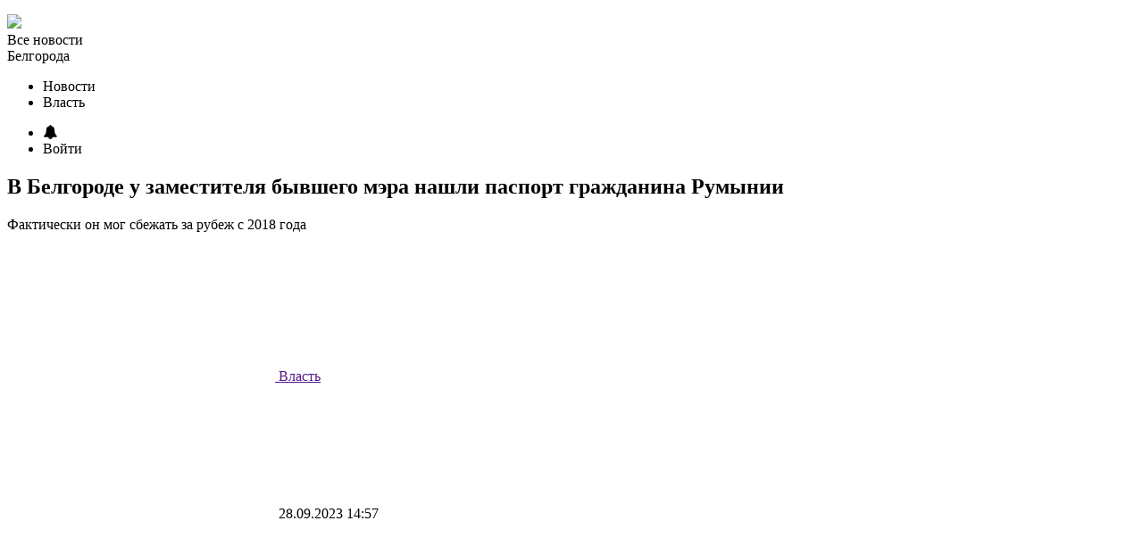

--- FILE ---
content_type: text/html; charset=UTF-8
request_url: https://moe-belgorod.ru/print/1168535
body_size: 9017
content:
<!doctype html>
<html lang="ru">
<head>
    <meta charset="UTF-8">
    <meta name="robots" content="noindex, nofollow">
    <meta name="viewport"
          content="width=device-width, user-scalable=no, initial-scale=1.0, maximum-scale=1.0, minimum-scale=1.0">
    <meta http-equiv="X-UA-Compatible" content="ie=edge">
    <title>Печать материала</title>

    <link rel="preload" href="/themes/default/front/fonts/roboto/Roboto-Bold.woff2" as="font" type="font/woff2"
          crossorigin="anonymous">
    <link rel="preload" href="/themes/default/front/fonts/Icons/icon/fonts/icomoon.ttf" as="font" type="font/ttf"
          crossorigin="anonymous">
    <link rel="preload" href="/themes/default/front/fonts/roboto/RobotoCondensed-BoldItalic.woff2" as="font"
          type="font/woff2" crossorigin="anonymous">
    <link rel="preload" href="/themes/default/front/fonts/roboto/RobotoCondensed-Bold.woff2" as="font" type="font/woff2"
          crossorigin="anonymous">

    <link rel="preload" href="/themes/default/front/fonts/roboto/RobotoCondensed-Light.woff2" as="font"
          type="font/woff2" crossorigin="anonymous">
    <link rel="preload" href="/themes/default/front/fonts/roboto/RobotoCondensed-Regular.woff2" as="font"
          type="font/woff2" crossorigin="anonymous">
    <link rel="preload" href="/themes/default/front/fonts/roboto/Roboto-Light.woff2" as="font" type="font/woff2"
          crossorigin="anonymous">
    <link rel="preload" href="/themes/default/front/fonts/roboto/Roboto-Regular.woff2" as="font" type="font/woff2"
          crossorigin="anonymous">
    <link rel="preload" href="/themes/default/front/fonts/opensans/OpenSans-Bold.woff2" as="font" type="font/woff2"
          crossorigin="anonymous">
    <link rel="preload" href="/themes/default/front/fonts/opensans/OpenSans-Regular.woff2" as="font" type="font/woff2"
          crossorigin="anonymous">
    <link rel="preload" href="/themes/default/front/fonts/roboto/RobotoCondensed-Italic.woff2" as="font"
          type="font/woff2" crossorigin="anonymous">
            <link rel="stylesheet" href="https://moe-belgorod.ru/themes/default/front/fonts/Icons/icon/style.css"/>
        <link rel="stylesheet" href="https://moe-belgorod.ru/font-awesome-4.7.0/css/font-awesome.min.css">
        <link rel="stylesheet" href="https://moe-belgorod.ru/themes/default/front/libs/bootstrap_337/css/bootstrap.css"/>
        <link rel="stylesheet" href="https://moe-belgorod.ru/themes/default/front/libs/animate/animate.css"/>
        <link rel="stylesheet" href="https://cdn.jsdelivr.net/npm/jquery-form-styler@2.0.2/dist/jquery.formstyler.min.css"/>
        <link rel="stylesheet" href="https://cdn.jsdelivr.net/npm/jquery-form-styler@2.0.2/dist/jquery.formstyler.theme.min.css"/>
        <link rel="stylesheet" href="https://moe-belgorod.ru/themes/default/front/libs/fancybox-master/dist/jquery.fancybox.min.css"/>
        <link rel="stylesheet" href="https://moe-belgorod.ru/themes/default/front/libs/jquery-ui/jquery-ui.min.css"/>
        <link rel="stylesheet" href="https://moe-belgorod.ru/themes/default/front/libs/jquery-ui/jquery-ui.theme.min.css"/>
        <link rel="stylesheet" href="https://moe-belgorod.ru/themes/default/front/libs/jquery-ui/jquery-ui.structure.min.css"/>
        <link rel="stylesheet" href="https://moe-belgorod.ru/themes/default/front/libs/fotorama-4.6.4/fotorama.css"/>
        <link rel="stylesheet" href="https://moe-belgorod.ru/themes/default/front/libs/slick/slick.css"/>
        <link rel="stylesheet" href="https://moe-belgorod.ru/themes/default/front/libs/slick/slick-theme.css"/>
        <link rel="stylesheet" href="https://moe-belgorod.ru/themes/default/front/libs/summernote/summernote.css"/>
        <link rel="stylesheet" href="https://moe-belgorod.ru/themes/default/admin/plugins/toastr/toastr.min.css"/>
        <link rel="stylesheet" href="https://moe-belgorod.ru/themes/default/front/css/fonts.min.css"/>
        <link rel="stylesheet" href="https://moe-belgorod.ru/themes/default/front/css/main.css"/>
        <link rel="stylesheet" href="https://moe-belgorod.ru/themes/default/front/css/main_add.css"/>
        <link rel="stylesheet" href="https://moe-belgorod.ru/themes/default/front/css/media.css"/>
        <link rel="stylesheet" href="https://moe-belgorod.ru/themes/default/front/css/material-styles.css"/>
        <link rel="stylesheet" href="https://moe-belgorod.ru/themes/default/front/css/header-2020-v4.css"/>
        <link rel="stylesheet" href="https://moe-belgorod.ru/themes/default/front/css/quiz.css"/>
        <link rel="stylesheet" href="https://moe-belgorod.ru/themes/default/front/css/personal.css"/>
        <link rel="stylesheet" href="https://moe-belgorod.ru/themes/default/front/css/frontform.css"/>
        <link rel="stylesheet" href="https://moe-belgorod.ru/themes/default/front/css/skin-base.css"/>
        <link rel="stylesheet" href="https://moe-belgorod.ru/themes/default/front/css/banner_ADT2.css"/>
        <link rel="stylesheet" href="https://moe-belgorod.ru/themes/default/front/css/pay.css"/>
        <link rel="stylesheet" href="https://moe-belgorod.ru/themes/default/front/css/adv_news.css?ver=050301"/>
        <link rel="stylesheet" href="https://moe-belgorod.ru/themes/default/front/css/material-head-footer-v2.2021.css">
        <link rel="stylesheet" href="https://moe-belgorod.ru/themes/default/front/libs/popup/magnific-popup.css"/>
        <link rel="stylesheet" href="https://moe-belgorod.ru/themes/default/front/css/print-2021.css?ver=1768533510"/>
    </head>
<body class="">
<div class="inTop">
    <span><p class="top"></p></span>
</div>

<header class="main-header-2020 fixed fixed-permanent">
    <div class="header-line-1">
        <div class="header-line-1-back"></div>
        <div class="container">
            <div class="container-in">
                <div class="header-logo-2020">
                    <a href="//moe-belgorod.ru"><img src="/themes/default/front/img/logo.svg"></a>
                    <div class="dropdown select-city">
                        <div class="selected-city" data-toggle="dropdown" aria-haspopup="true" aria-expanded="false">
                            <a>
                                <span>Все новости <br>Белгорода
                                    
                                </span>
                            </a>
                        </div>
                        
                        
                        
                        
                        
                        
                    </div>
                </div>
                <div class="header-content">

                    <div class="greedy-nav-top-fixed greedy_fixed_fadeIn">


                        <ul class="links greedy-visible">
                            <li class="greedy-li parent-rubric">
                                <a class="greedy-a">Новости
                                </a>
                                <div class="greedy-show-more nav_dropdown">
                                    <a class="greedy-btn greedy-a">
                                        <span class="greedy-sandwich-line"></span>
                                        <span class="greedy-sandwich-line"></span>
                                        <span class="greedy-sandwich-line"></span>
                                    </a>
                                </div>
                            </li>
                            <li class="greedy-li greedy-li-name-rubric nav_dropdown">
                                <a class="greedy-a">Власть</a>
                            </li>

                        </ul>
                    </div>

                    <div class="in-top">
                        <ul class="nav navbar-nav">
                            <li class="guest-notification no-notifications notifications">
                                <a class="noti_button">
                                    <i aria-hidden="true" class="fa fa-bell"></i>
                                </a>
                            </li>
                            <li>
                                <a>
                                    <span class="user_name">Войти</span>
                                </a>
                            </li>
                        </ul>
                    </div>
                </div>
            </div>
        </div>
    </div>
</header>
<section>
    <div class="container container-material">
        <div class="row">
            
            <div id="article" class="col-sm-12 col-md-9 col-lg-6 central_940">
                
                <div class="sticky-m">
                    <div class="stat_centr_wr" itemprop="articleBody">
                        <h1 class="st-name" itemprop="headline">В Белгороде у заместителя бывшего мэра нашли паспорт гражданина Румынии</h1>
                                                    <p class="style_subtitle" itemprop="alternativeHeadline">Фактически он мог сбежать за рубеж с 2018 года</p>
                                                <div class="material-head-container">
                            <noindex>
                                

                                
                                <div class="material-head ">
                                    <div class="material-head-box-3">
                                        <div class="material-head-rubric">
                                            <a href=""
                                               class="rubrika">
                                                <svg class="svg-icon">
                                                    <use xlink:href="/themes/default/front/img/svg-sprite.svg?ver=1#folder"></use>
                                                </svg>
                                                Власть
                                            </a>
                                        </div>
                                        <div class="d-flex align-items-center">
                                            <div class="material-head-box-1">
                                                                                                    <div class="material-head-date">
                                                        <svg class="svg-icon">
                                                            <use xlink:href="/themes/default/front/img/svg-sprite.svg#clock-regular"></use>
                                                        </svg>
                                                        28.09.2023 14:57
                                                    </div>
                                                                                            </div>
                                            <div class="material-head-row">
                                                <div class="material-head-views">
                                                    <svg class="svg-icon">
                                                        <use xlink:href="/themes/default/front/img/svg-sprite.svg?ver=1#count-view"></use>
                                                    </svg>
                                                    739
                                                </div>
                                                
                                            </div>
                                        </div>
                                    </div>
                                    <div class="material-head-box-2">
                                        <div class="material-head-comments showComment">
                                            <svg class="svg-icon">
                                                <use xlink:href="/themes/default/front/img/svg-sprite.svg?ver=1#comment-solid"></use>
                                            </svg>
                                            
                                            <p id="read_com">Читать&nbsp;все&nbsp;комментарии</p>
                                        </div>
                                        <div class="material-bookmark bookmark-no bookmark">
                                            <svg version="1.1" id="Layer_1" xmlns="http://www.w3.org/2000/svg" xmlns:xlink="http://www.w3.org/1999/xlink" x="0px" y="0px"
                                                 width="100px" height="100px" viewBox="0 0 100 100" enable-background="new 0 0 100 100" xml:space="preserve">
                                                                <path class="bookmark-icon-fill" fill="none" d="M87,94.817c0,1.758-0.977,3.359-2.539,4.16s-3.438,0.664-4.863-0.352L49.5,77.142L19.402,98.626
                                                                    c-1.426,1.016-3.301,1.152-4.863,0.352S12,96.575,12,94.817V8.88c0-5.176,4.199-9.375,9.375-9.375h56.25
                                                                    C82.801-0.495,87,3.704,87,8.88V94.817z"/>
                                                <path class="bookmark-border" d="M77.625-0.495h-56.25C16.199-0.495,12,3.704,12,8.88v85.938c0,1.758,0.977,3.359,2.539,4.16s3.438,0.664,4.863-0.352
                                                                L49.5,77.142l30.098,21.484c1.426,1.016,3.301,1.152,4.863,0.352S87,96.575,87,94.817V8.88C87,3.704,82.801-0.495,77.625-0.495z
                                                                 M77.625,85.716L52.234,67.571c-1.621-1.172-3.828-1.172-5.449,0l-25.41,18.145V8.88h56.25V85.716z"/>
                                                            </svg>
                                            
                                            <p id="no_user_bookmark">
                                                <a href="/login" class="vhod"> Войдите</a>, чтобы добавить в закладки
                                            </p>
                                        </div>
                                        <div class="share-block ">
                                            <div class="share-block-in">
                                                <div class="btn-share-box">
                                                    <div id="shareInHead"
                                                         class="social-btn-2021 btn-share">
                                                        <div class="social-btn-icon">
                                                            <svg class="svg-icon">
                                                                <use xlink:href="/themes/default/front/img/svg-sprite.svg?ver=1#share"></use>
                                                            </svg>
                                                        </div>
                                                    </div>
                                                </div>
                                            </div>
                                            <div class="share-panel">
                                                <div id="shareOutHead"
                                                     class="social-btn-2021 btn-close">
                                                    <div class="social-btn-icon">
                                                        <svg class="svg-icon">
                                                            <use xlink:href="/themes/default/front/img/svg-sprite.svg?ver=1#close"></use>
                                                        </svg>
                                                    </div>
                                                </div>
                                                <div class="share-panel-row-1">
                                                    <div
                                                            class="social-btn-2021 btn-vk vkontakte social-btn"
                                                            data-social="vkontakte"
                                                            data-social-name="count_like_vk"
                                                            data-material-id="1168535"
                                                            data-material-type="materials"
                                                            data-url-share="https://moe-belgorod.ru/social/add_share">
                                                        <div class="social-btn-icon">
                                                            <svg class="svg-icon">
                                                                <use xlink:href="/themes/default/front/img/svg-sprite.svg?ver=1#soc-vk"></use>
                                                            </svg>
                                                        </div>
                                                    </div>
                                                    <div
                                                            class="social-btn-2021 btn-ok odnoklassniki social-btn"
                                                            data-social="odnoklassniki"
                                                            data-social-name="count_like_ok"
                                                            data-material-id="1168535"
                                                            data-material-type="materials"
                                                            data-url-share="https://moe-belgorod.ru/social/add_share">
                                                        <div class="social-btn-icon">
                                                            <svg class="svg-icon">
                                                                <use xlink:href="/themes/default/front/img/svg-sprite.svg?ver=1#soc-ok"></use>
                                                            </svg>
                                                        </div>
                                                    </div>
                                                    <div
                                                            class="social-btn-2021 btn-telegram telegram social-btn"
                                                            data-social="telegram"
                                                            data-social-name="count_like_telegram"
                                                            data-material-id="1168535"
                                                            data-material-type="materials"
                                                            data-url-share="https://moe-belgorod.ru/social/add_share">
                                                        <div class="social-btn-icon">
                                                            <svg class="svg-icon">
                                                                <use xlink:href="/themes/default/front/img/svg-sprite.svg?ver=1#soc-telegram"></use>
                                                            </svg>
                                                        </div>
                                                    </div>
                                                </div>
                                                <div class="share-panel-row">
                                                    <div
                                                            class="social-btn-2021 btn-whatsapp whatsapp social-btn"
                                                            data-social="whatsapp"
                                                            data-social-name="count_like_twitter"
                                                            data-material-id="1168535"
                                                            data-material-type="materials"
                                                            data-url-share="https://moe-belgorod.ru/social/add_share">
                                                        <div class="social-btn-icon">
                                                            <svg class="svg-icon">
                                                                <use xlink:href="/themes/default/front/img/svg-sprite.svg?ver=1#soc-whatsapp"></use>
                                                            </svg>
                                                        </div>
                                                    </div>
                                                </div>
                                            </div>
                                        </div>

                                                                            </div>
                                </div>
                                
                            </noindex>
                        </div>
                        <div class="photo-video-block"><!--block_gallery_and_video-->
    <div class="row">
        <div class="gallery_section">
                            <div class="col-xs-12">
                    <div class="galery popup-gallery main_photo_pos">
                                                    <div class="main_photo_material gal_block">
                                <li class="main_foto main_foto-material "><!--main_photo_author-->
    <div itemscope itemtype="http://schema.org/ImageObject">
        <a href="/media_new/1/9/1/3/0/1/3/material_1168535/original_photo-thumb_1920.jpg"
           title=""
           subtitle="Фото: <p>pixabay. com</p>"
           class="main_photo_height">

                        <div class="cover-block-img">
                <img itemprop="image" src="/media_new/1/9/1/3/0/1/3/material_1168535/original_photo-thumb_1920.jpg" itemprop="contentUrl"
                     alt="В Белгороде у заместителя бывшего мэра нашли паспорт гражданина Румынии">
            </div>
        </a>
                    <div class="main_photo_back">
                <div class="description_main_photo" itemprop="description"></div>
                                    <div class="author_main_photo_box">
                        <div class="author_main_photo" itemprop="name">
                            Фото: <p>pixabay. com</p>
                        </div>
                    </div>
                            </div>
            </div>
</li>

                            </div>
                                            </div>
                    <div class="row"><!--block_gallery-->
                    <ul class="galery popup-gallery main_photo_pos">
                
                            </ul>
        
        
    </div>
                </div>
                    </div>
                    <div class="col-xs-12">
                <div class="read-outside-site ">
                    <div class="read-outside-text">Читайте «МОЁ!&nbsp;Белгород»&nbsp;в</div>
                    <div class="read-outside-icon-row">
                        <div class="read-outside-icon">
                            <a href="https://t.me/BelJedi"
                               class="read-outside-link read-outside-telegram" title="Telegram"
                               target="_blank">
                                <div class="read-outside-logo">
                                    <svg class="svg-icon">
                                        <use xlink:href="/themes/default/front/img/svg-sprite.svg?ver=1#soc-telegram"></use>
                                    </svg>
                                </div>
                                <span>Telegram</span>
                            </a>
                            <a href="https://dzen.ru/moe-belgorod.ru?favid=254121147"
                               rel="noreferrer nofollow"
                               target="_blank" class="read-outside-link read-outside-zen"
                               title="Дзен">
                                <div class="read-outside-logo">
                                    <svg class="svg-icon">
                                        <use xlink:href="/themes/default/front/img/svg-sprite.svg?ver=1#soc-zen"></use>
                                    </svg>
                                </div>
                                <span>Дзен</span>
                            </a>
                        </div>
                    </div>
                </div>
            </div>
                    </div>
</div>



<script>

    var count_all_photo = '0';
    var text = '';
    if ('') {
        if (window.innerWidth > 768) {
            text = count_all_photo - 3;
            if (document.getElementById('count_more_photo') !== null) {
                document.getElementById('count_more_photo').textContent = '+' + text;
            }

        } else {
            text = count_all_photo - 1;
            if (document.getElementById('count_more_photo') !== null) {
                document.getElementById('count_more_photo').textContent = '+' + text;
            }
        }
    }
</script>

                        <!---------------- Начало текста ---------------------->
                        
                                                    <div
                                class="font_os app_in_text"><p>Дело бывшего мэра Белгорода Антона Иванова получило продолжение. У его заместителя дома нашли румынский паспорт.</p><p>По данным СК, документ был получен в июне 2018 года на имя заместителя гендиректора БИКа. Фактически все четыре года у него была возможность сбежать в другую страну и жить там. От местного начальства эту информацию он скрывал.</p><p>«Оперативное сопровождение расследования уголовного дела осуществляется сотрудниками УФСБ России по Белгородской области. В настоящее время проводится комплекс следственных действий, направленных на установление всех обстоятельств совершенного преступления. В ближайшее время указанные уголовные дела будут соединены в одном производстве», — говорится в сообщении СК.</p><div class="a-intext"><!-- Yandex.RTB R-A-105518-23 -->
<div id="yandex_rtb_R-A-105518-23"></div>
<script>window.yaContextCb.push(()=>{
  Ya.Context.AdvManager.render({
    renderTo: 'yandex_rtb_R-A-105518-23',
    blockId: 'R-A-105518-23'
  })
})</script></div><p>Напомним, самому Антону Иванову грозит ответственность за ряд коррупционных преступлений на должности гендиректора БИКа. Он находится под арестом с 8 марта. За это время успели всплыть дополнительные эпизоды по делу, а адвокат отказалась заниматься проблемами экс-мэра.</p></div>
                        
                        
                    </div>
                    <p id="end_news"></p>
                    <!---------------- Конец текста ---------------------->
                    
                    
                                            <noindex>
                            <div class="other-channels">
                                <p>Подписывайтесь на&nbsp;&laquo;МОЁ!&nbsp;Белгород&raquo; в&nbsp;<a href="https://dzen.ru/news?favid=254121147" target="_blank">Дзен новости</a> и на&nbsp;наш канал в&nbsp;<a href="https://dzen.ru/moe-belgorod.ru?invite=1" target="_blank">Дзене</a>. Cледите за&nbsp;главными новостями Белгорода и&nbsp;области в&nbsp;<a href="https://t.me/moe_belgorod" target="_blank">Telegram-канале</a> и <a href="https://vk.com/belgorod.news" target="_blank">в группе во &laquo;ВКонтакте&raquo;</a>.</p>
                            </div>
                        </noindex>
                                                            <div class="down_stat_wr">
                        <div class="down_material">
                            
                            <div class="author-block">
                                
                            </div>
                                                    </div>
                    </div>

                </div>
            </div>
        </div>
    </div>
</section>

</body>
</html>
    <script src="/js/app.js?id=f22230558de23e67a1fa"></script>
    <script src="https://moe-belgorod.ru/themes/default/front/js/stickyfill.min.js"></script>
    <script type="application/ld+json">
        {
            "@context": "https://schema.org",
            "@type": "NewsArticle",
            "mainEntityOfPage": {
                "@type": "WebPage",
                "@id": "https://moe-belgorod.ru/news/control/1168535"
            },
            "headline": "В Белгороде у заместителя бывшего мэра нашли паспорт гражданина Румынии",
            "datePublished": "2023-09-28T14:57:27+03:00",
            "dateModified": "2023-09-28T14:57:27+03:00",
            "publisher": {
                "@type": "Organization",
                "name": "МОЁ! Online",
                "logo": {
                    "@type": "ImageObject",
                    "url": "https://moe-belgorod.ru/push_logo.jpg"
                }
            },
            "author": [],
            "image": {
            "@type": "ImageObject",
            "url": "/media_new/1/9/1/3/0/1/3/material_1168535/original_photo-thumb_650.jpg"
            },
            "description": "Фактически он мог сбежать за рубеж с 2018 года"
        }


    </script>
    <script type="application/ld+json">
        {
          "@context":"http://schema.org",
          "@type":"BreadcrumbList",
          "itemListElement":[
            {
              "@type":"ListItem",
              "position":1,
              "item":{
                  "@id":"https://moe-belgorod.ru/news/4",
                  "name":"Власть"}
            }]
        }


    </script>
    <script src="https://moe-belgorod.ru/themes/default/admin/js/moment-with-locales.min.js"></script>
    <script src="https://moe-belgorod.ru/themes/default/admin/js/bootstrap-datetimepicker.min.js"></script>
    <script src="https://moe-belgorod.ru/themes/default/front/libs/fotorama-4.6.4/fotorama.js"></script>
    <script type="text/javascript" src="https://moe-belgorod.ru/themes/default/front/js/front.js?ver=1578"></script>
    <script src="https://moe-belgorod.ru/themes/default/front/js/comment/comment.js"></script>
    <script>
        function dynamicLoad(src, callback) {
            let script = document.createElement("script");
            script.type = "text/javascript";
            script.src = src;
            script.onload = () => callback(script);
            document.head.appendChild(script);
        }

        $(document).ready(function () {
            $('a[href^="#"], *[data-anchor^="#"]').on('click', function (e) {
                e.preventDefault();
                var t = 1000;
                var d = $(this).attr('data-anchor') ? $(this).attr('data-anchor') : $(this).attr('anchor');
                if (d != undefined) {
                    $('html,body').stop().animate({scrollTop: $(d).offset().top - 100}, t);
                }
            });
        });
        var buttons_set = ["zoom", "slideShow", "thumbs", "close"];
        if (!window.matchMedia("(min-width: 768px)").matches) {
            buttons_set = ["zoom", "close"];
        }
        $().fancybox({
            buttons: buttons_set,
            selector: '.gallery_section a',
            thumbs: {
                autoStart: window.matchMedia("(min-width: 768px)").matches ? true : false,
            },
            caption: function (instance, item) {
                var title = $(this).attr('title') || '';
                var subtitle = $(this).attr('subtitle') || '';
                return (title.length ? '<h6 class="fancybox-caption__body">' + title + '</h6>' : '') + (subtitle.length ? '<p class="fancybox-caption__body">' + subtitle + '</p>' : '');
            }
        });
        $('.text_template img').each(function () {
            $(this).wrap('<a href="' + $(this).attr('src') + '" data-fancybox />')
        });
        $(window).on("scroll", function () {
            $(window).scrollTop() > 200
                ? $('.mobile_header').addClass("is-hidden-up")
                : $('.mobile_header').removeClass("is-hidden-up")
        });
        $(document).on('submit', 'form', function (event) {
            event.preventDefault();
        });
        $(document).on('click', '.claim_user', function (event) {
            $('.claim_user_form_1').attr({
                idComment: $(this).data('comment-id')
            });
            $('.btn_clear_form').click();
            $('#claim_user_form').modal('show');
        });
        $('.send_claim_user').click(function () {
            var claimUser = $("#claim_user_form_1");
            var message = $('.textClaimUser').val();
            var idClaimComment = claimUser.attr('idComment');
            var post_data = {
                comment_id: idClaimComment,
                message: message,
                _method: 'PUT'
            };
            $.ajax({
                data: post_data,
                dataType: 'json',
                headers: {
                    'X-CSRF-TOKEN': $('meta[name="csrf-token"]').attr('content')
                },
                type: 'POST',
                url: 'https://moe-belgorod.ru/claimComment',
                success: function (response) {
                    $('#claim_user_form').modal('hide');
                    show_ajax_success(response);
                },
                error: function (response) {
                    show_ajax_error(response);
                }
            });
        });
        $(document).on('click', '.photo_guest1', function () {
            IsGuest = '1';
            if (IsGuest) {
                var no_user_bookmark1 = $('.no_user_bookmark1');
                no_user_bookmark1.fadeIn();
                no_user_bookmark1.delay(5000).fadeOut(350);
                return false;
            }
        });
    </script>
    <script>
        const blocks = document.querySelectorAll('.image-body');
        blocks.forEach(block => {
            if (block.querySelector('.image-style-align-center')) {
                block.classList.add('img-center');
            }
            if (block.querySelector('.image-style-align-left')) {
                block.classList.add('img-left');
            }
            if (block.querySelector('.image-style-align-right')) {
                block.classList.add('img-right');
            }
        });
    </script>
    <script type="text/javascript">
        $(".menu a").click(function (e) {
            e.preventDefault(),
                //$("#nav-icon3").toggleClass("open"),
            $(".open").length && ($(".popup__bottom").css({bottom: "-95px"}),
                $(".popup__bottom").animate({bottom: "0px"}, 500)),
                $(".mob_popup").fadeToggle(200),
                $(".site__top").toggleClass("site__open"),
                $("body").toggleClass("bod_heiht")
        })
        $(".mob_popup .close").click(function (e) {
            $(".mob_popup").fadeToggle(200),
                $("body").removeClass('bod_heiht')
        })
        sendView('material_1168535', 'material', '1168535');
        window.addEventListener("load", function () {
            function showHeader() {
                $('.header-content').removeClass('noload');
                $('.greedy.greedy-2').removeClass('noload');
            }

            $(function () {
                var $nav = $('nav.greedy-nav');
                var $btn = $('nav.greedy-1 .greedy-show-more');
                var $vlinks = $('nav.greedy-nav .links-1');
                var $hlinks = $('nav.greedy-nav .hidden-links-1');
                var numOfItems = 0;
                var totalSpace = 0;
                var breakWidths = [];
                // Get initial state
                $vlinks.children().outerWidth(function (i, w) {
                    totalSpace += w;
                    numOfItems += 1;
                    breakWidths.push(totalSpace);
                });

                var availableSpace, numOfVisibleItems, requiredSpace;

                function check() {

                    // Get instant state
                    availableSpace = $vlinks.width() - 5;
                    numOfVisibleItems = $vlinks.children().length;
                    requiredSpace = breakWidths[numOfVisibleItems - 1];

                    // There is not enought space
                    if (requiredSpace > availableSpace) {
                        $vlinks.children().last().prependTo($hlinks);
                        numOfVisibleItems -= 1;
                        check();
                        // There is more than enough space
                    } else if (availableSpace > breakWidths[numOfVisibleItems]) {
                        $hlinks.children().first().appendTo($vlinks);
                        numOfVisibleItems += 1;
                    } else {
                        showHeader();
                    }
                    // Update the button accordingly
                    $btn.attr("count", numOfItems - numOfVisibleItems);
                    if (numOfVisibleItems === numOfItems) {
                        $btn.addClass('hidden-btn');
                    } else $btn.removeClass('hidden-btn');

                }

                // Window listeners
                $(window).resize(function () {
                    check();
                });

                //$btn.on('click', function() {
                //  $hlinks.toggleClass('hidden-btn');
                //});

                check();

            });
            $(function () {

                var $nav = $('nav.greedy-2');
                var $btn = $('nav.greedy-2 .greedy-show-more');
                var $vlinks = $('nav.greedy-2 .links-2');
                var $hlinks = $('nav.greedy-2 .hidden-links-2');

                var numOfItems = 0;
                var totalSpace = 0;
                var breakWidths = [];

                // Get initial state
                $vlinks.children().outerWidth(function (i, w) {
                    totalSpace += w;
                    numOfItems += 1;
                    breakWidths.push(totalSpace);
                });

                var availableSpace, numOfVisibleItems, requiredSpace;

                function check() {

                    // Get instant state
                    availableSpace = $vlinks.width() - 5;
                    numOfVisibleItems = $vlinks.children().length;
                    requiredSpace = breakWidths[numOfVisibleItems - 1];

                    // There is not enought space
                    if (requiredSpace > availableSpace) {
                        $vlinks.children().last().prependTo($hlinks);
                        numOfVisibleItems -= 1;
                        check();
                        // There is more than enough space
                    } else if (availableSpace > breakWidths[numOfVisibleItems]) {
                        $hlinks.children().first().appendTo($vlinks);
                        numOfVisibleItems += 1;
                    } else {
                        showHeader();
                    }
                    // Update the button accordingly
                    $btn.attr("count", numOfItems - numOfVisibleItems);
                    if (numOfVisibleItems === numOfItems) {
                        $btn.addClass('hidden-btn');
                    } else $btn.removeClass('hidden-btn');

                }

                // Window listeners
                $(window).resize(function () {
                    check();
                });

                //$btn.on('click', function() {
                //  $hlinks.toggleClass('hidden');
                //});

                check();

            });
            $(function () {

                var $nav = $('nav.greedy-3');
                var $btn = $('nav.greedy-3 .greedy-show-more');
                var $vlinks = $('nav.greedy-3 .links-3');
                var $hlinks = $('nav.greedy-3 .hidden-links-3');

                var numOfItems = 0;
                var totalSpace = 0;
                var breakWidths = [];

                // Get initial state
                $vlinks.children().outerWidth(function (i, w) {
                    totalSpace += w;
                    numOfItems += 1;
                    breakWidths.push(totalSpace);
                });

                var availableSpace, numOfVisibleItems, requiredSpace;

                function check() {

                    // Get instant state
                    availableSpace = $vlinks.width() - 5;
                    numOfVisibleItems = $vlinks.children().length;
                    requiredSpace = breakWidths[numOfVisibleItems - 1];

                    // There is not enought space
                    if (requiredSpace > availableSpace) {
                        $vlinks.children().last().prependTo($hlinks);
                        numOfVisibleItems -= 1;
                        check();
                        // There is more than enough space
                    } else if (availableSpace > breakWidths[numOfVisibleItems]) {
                        $hlinks.children().first().appendTo($vlinks);
                        numOfVisibleItems += 1;
                    } else {
                        showHeader();
                    }
                    // Update the button accordingly
                    $btn.attr("count", numOfItems - numOfVisibleItems);
                    if (numOfVisibleItems === numOfItems) {
                        $btn.addClass('hidden-btn');
                    } else $btn.removeClass('hidden-btn');

                }

                // Window listeners
                $(window).resize(function () {
                    check();
                });

                check();

            });
            $(function () {

                var $nav = $('nav.greedy-4');
                var $btn = $('nav.greedy-4 .greedy-show-more');
                var $vlinks = $('nav.greedy-4 .links-4');
                var $hlinks = $('nav.greedy-4 .hidden-links-4');

                var numOfItems = 0;
                var totalSpace = 0;
                var breakWidths = [];

                // Get initial state
                $vlinks.children().outerWidth(function (i, w) {
                    totalSpace += w;
                    numOfItems += 1;
                    breakWidths.push(totalSpace);
                });

                var availableSpace, numOfVisibleItems, requiredSpace;

                function check() {
                    // Get instant state
                    availableSpace = $vlinks.width() - 5;
                    numOfVisibleItems = $vlinks.children().length;
                    requiredSpace = breakWidths[numOfVisibleItems - 1];

                    // There is not enought space
                    if (requiredSpace > availableSpace) {
                        $vlinks.children().last().prependTo($hlinks);
                        numOfVisibleItems -= 1;
                        check();
                        // There is more than enough space
                    } else if (availableSpace > breakWidths[numOfVisibleItems]) {
                        $hlinks.children().first().appendTo($vlinks);
                        numOfVisibleItems += 1;
                    } else {
                        showHeader();
                    }
                    // Update the button accordingly
                    $btn.attr("count", numOfItems - numOfVisibleItems);
                    if (numOfVisibleItems === numOfItems) {
                        $btn.addClass('hidden-btn');
                    } else $btn.removeClass('hidden-btn');

                }

                // Window listeners
                $(window).resize(function () {
                    check();
                });

                check();

            });

            dynamicLoad("/themes/default/front/js/stickyfill.min.js", () => {
                Stickyfill.add($('.sticky-m, .sticky-80, .sticky-105'));
                Stickyfill.add($('.lenta_news_new .left_sitebar_glavnay'));
                Stickyfill.add($('.blockA3new #central_novosti'));
                Stickyfill.add($('#main_right_sitebar_wr'));
            });
        });
    </script>
    
            <script>
            $(function () {
                $(".stat_centr_wr").addtocopy({
                    htmlcopytxt: '<br>Подробнее: <a href="' + window.location.href + '?utm_source=copypast">' + window.location.href + '?utm_source=copypast' + '</a>',
                    minlen: 35,
                    addcopyfirst: false
                });
            });
        </script>
    


--- FILE ---
content_type: text/plain; charset=UTF-8
request_url: https://moe-online.ru/socket.io/?EIO=3&transport=polling&t=Pl4pyta
body_size: 306
content:
97:0{"sid":"jYzK-5WvKTPAgOhhpsLP","upgrades":["websocket"],"pingInterval":25000,"pingTimeout":20000}2:40